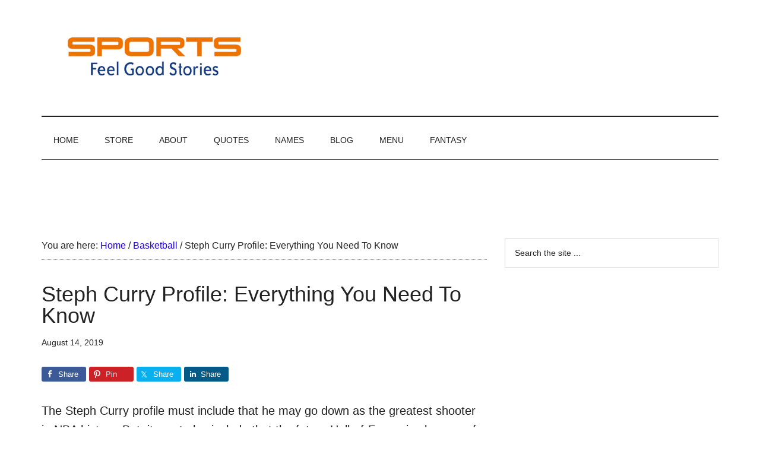

--- FILE ---
content_type: text/plain; charset=utf-8
request_url: https://ads.adthrive.com/http-api/cv2
body_size: 3694
content:
{"om":["0929nj63","0bjiq2op","0bmqnquh","0iyi1awv","0p298ycs8g7","0pycs8g7","0s298m4lr19","1","10011/6d6f4081f445bfe6dd30563fe3476ab4","10011/855b136a687537d76857f15c0c86e70b","11142692","11509227","11896988","119_6230649","12010080","12010084","12010088","124843_10","124844_24","13097418","143739520","17_24794122","1891/84806","191640274","191860247","192001548","192001549","1g5heict","1ns7eul1","1zjn1epv","206_559992","2132:45980824","2149:11633943","2179:578606630524081767","2249:650662457","2249:674797947","2249:691910064","2249:703670433","2249:704141019","2249:704251784","2249:705239031","2307:0kjg2kr7","2307:1g5heict","2307:4c9wb6f0","2307:6wbm92qr","2307:8orkh93v","2307:9nex8xyd","2307:9ofmoaig","2307:9t4iqfji","2307:c0mw623r","2307:f04zcoco","2307:gi7efte4","2307:inex5i3c","2307:ixloxmvy","2307:kr427sl9","2307:nwbpobii","2307:o3v1i5bp","2307:o8icj9qr","2307:r8iau6rq","2307:s2ahu2ae","2307:s7sg0xhu","2307:sah6iy3s","2307:tndjvjkm","2307:u9vfnfew","2307:zqr5evgv","23pz5ng5","2409_15064_70_85808977","2409_15064_70_85809046","2409_15064_70_85809052","2409_25495_176_CR52092954","2409_25495_176_CR52092957","2409_25495_176_CR52150651","2409_25495_176_CR52153848","2409_25495_176_CR52153849","2409_25495_176_CR52186411","2409_25495_176_CR52241417","2409_25495_176_CR52248589","2409_25495_176_CR52249305","2409_25495_176_CR52249307","24694809","248043156","24xairda","25_0l51bbpm","25_nin85bbg","25_sgaw7i5o","25_utberk8n","25_vfvpfnp8","25_xz6af56d","262808","2676:85402287","2676:85402407","2676:85987364","2676:86082706","2676:86083695","2676:86087917","2676:86087987","2676:86087992","2676:86689316","2676:86698030","2676:86894914","2676:87046810","2676:87046900","2676:87106463","2760:176_CR52150651","2760:176_CR52153849","2760:176_CR52186411","2760:176_CR52249306","27onokqz","28933536","29402249","29414696","2whm7rx3","308_125203_21","3490:CR52248591","3490:CR52248592","3490:CR52248723","3490:CR52248726","3636:6286606","3658_1406006_T26266044","3658_15638_kr427sl9","3658_157164_teymikdn","3658_20625_c1hsjx06","3658_608813_zqr5evgv","3658_68620_T26526141","3658_78719_r8iau6rq","3658_93957_T26479487","3702_139777_T26561372","3702_139777_T26561496","3778:4118479218","381513943572","39989240","3LMBEkP-wis","409_216324","409_220364","409_220368","409_227223","409_227230","409_228080","43919985","43a7ptxe","44023623","44629254","458901553568","46uk7yb6","47869802","481703827","485027845327","49039749","49065887","4c9wb6f0","4etfwvf1","4fk9nxse","4weg6e6x","4yesq9qe","50847743","53v6aquw","54779847","54779856","54779873","5510:2whm7rx3","5510:4weg6e6x","5510:n4sd49eg","5510:wu5bm8g3","55119181","557_409_220157","557_409_220159","557_409_220363","557_409_228055","557_409_228105","558_93_bsgbu9lt","559992","56124956","56341213","566561477","567_269_2:3528:19843:32507","593841533531266560","5j2wfnhs","6026575677","609577512","61210719","618576351","618876699","619089559","61916211","61916223","61916225","61916229","61926845","61932920","61945704","620646535425","620646535428","6226530649","6226560551","627290883","627301267","628013471","628013474","628086965","628153170","628223277","628359889","628444259","628444262","628444349","628444433","628456310","628456313","628456379","628456382","628456391","628456403","628622163","628622172","628622178","628622247","628683371","628687043","628687157","628687460","628687463","628841673","629007394","629009180","629168001","629171202","629573857","63093165","63220448","632270819","632426865","632426961","632542639","632543287","632549440","64bjnxn9","651637459","651637462","659713728691","66m08xhz","680597458938","697189873","6ejtrnf9","6hdog2cy","6l5qanx0","6qh50f77","6tj9m7jw","6wbm92qr","702397981","702423494","705115233","705115332","705115442","705115523","705116521","705127202","74243_74_18482792","74_18482790","75n5kuz7","794822578943","795410451243","7eooener","7qevw67b","7siwzlwt","807vuait","8152879","8193073","8193078","86434184","86434384","86509229","86745065","86894914","89k0n9nu","8b5u826e","8mxhvteo","8orkh93v","8vksyva6","8y298tbkou1","8z17070k","9057/118fd3eefbff5c5b303909fff5103e9c","9057/3697f0b9b3cf889bdae86ecafcf16c1d","9057/37a3ff30354283181bfb9fb2ec2f8f75","9057/b232bee09e318349723e6bde72381ba0","9309343","9929825w9vu","a3ts2hcp","af9kspoi","arkbrnjf","b4fc2141","b90cwbcd","b9ut4rp0","bd5xg6f6","bmp4lbzm","bop8ah9a","bpwmigtk","bxvl2c9f","c0mw623r","c1hsjx06","chox09l9","cr-98p11g0tu8zi","cr-Bitc7n_p9iw__vat__49i_k_6v6_h_jce2vj5h_buspHgokm","cr-h6q46o706lrgv2","cr-n6ts81bduatj","cr-r5fqbsaru9vd","efvt03on","f02984zcoco","f04zcoco","f8e4ig0n","fb1kd5h9","fcn2zae1","g3zy56n3","g72svoph","ge4kwk32","gi7efte4","heyp82hb","hffavbt7","hu2988cf63l","huok5tyj","i90isgt0","i92980isgt0","iaqttatc","inex5i3c","iwmsjand","ixloxmvy","j1xlxeqb","j4r0agpc","k2xfz54q","k83t7fjn","kbsid360","kewggb2d","kk5768bd","m8bu8w55","mf2989hp67j","mkzzyvlu","mnzinbrt","muvxy961","mvvdiixj","n8w0plts","nbbqie61","npkuvcja","nwbpobii","ofoon6ir","ov298eppo2h","owg2zchv","p0odjzyt","p28f3jtb","pagvt0pd","pl298th4l1a","pth04qht","pvgx7ymi","q855phcn","q9I-eRux9vU","qqvgscdx","qt09ii59","r0u09phz","r1298vz35ov","r3298co354x","r8iau6rq","ru42zlpb","rxj4b6nw","s2298ahu2ae","s2ahu2ae","s4s41bit","s7sg0xhu","sah6iy3s","sflyeogy","svinlp2o","tcyib76d","teymikdn","tkyqaeto","tndjvjkm","tr35v3uz","u1jb75sm","u3i8n6ef","u9vfnfew","v0c192vr","v655isua","vdcb5d4i","vwg10e52","wea1r97i","wih2rdv3","wn2a3vit","wu5bm8g3","x420t9me","x7xpgcfc","xgjdt26g","xnx5isri","xs9d122r","xtxa8s2d","y1n5jppo","y51tr986","yl6g9raj","zby700y5","zq298r5evgv","zqr5evgv","zs3aw5p8","zsvdh1xi","2343608","2343609","2343612","2343613","2344374","2344375","2344386","5700:672549180","5700:672552173","638791959","638794438","643846157","672549180","672552173","707249248","7942757","7967351","7979132","7979135","cr-e9x05e8u27sm0","cr-e9x05e8u27uiu","cr-e9x05e8u27vix","cr-e9x05e8u27vjv","cr-e9x05h3s17sm0","cr-e9x05h3s17uiu","cr-e9x05h3s17vix","cr-e9x05h3s17vjv","cr-eas10j0u07sm0","cr-eas10j0u07uiu","cr-eas10j0u07vix","cr-edry0m0xt7sm0","cr-f6wv0m1t17sm0","cr-f6wv0m1t17uiu","f9cpze7e","nodohvfi","qnqfz5kx","t8wl12j1"],"pmp":[],"adomains":["123notices.com","1md.org","about.bugmd.com","acelauncher.com","adameve.com","akusoli.com","allyspin.com","arthrozene.com","askanexpertonline.com","atomapplications.com","bassbet.com","betsson.gr","biz-zone.co","bizreach.jp","braverx.com","bubbleroom.se","bugmd.com","buydrcleanspray.com","buysplashcleaner.com","byrna.com","capitaloneshopping.com","clarifion.com","combatironapparel.com","controlcase.com","convertwithwave.com","cotosen.com","countingmypennies.com","couponthatworks.com","cratedb.com","croisieurope.be","cs.money","dallasnews.com","definition.org","derila-ergo.com","dhgate.com","dhs.gov","displate.com","dothisforliver.com","easyprint.app","easyrecipefinder.co","easyview.app","ebook1g.peptidesciences.com","fabpop.net","familynow.club","filejomkt.run","fla-keys.com","folkaly.com","g123.jp","gameswaka.com","getbugmd.com","getconsumerchoice.com","getcubbie.com","gowavebrowser.co","gowdr.com","gransino.com","gratefulfinance.com","grosvenorcasinos.com","guard.io","hashtagchatter.com","hero-wars.com","holts.com","instantbuzz.net","investmentguru.com","itsmanual.com","jackpotcitycasino.com","justanswer.com","justanswer.es","la-date.com","lightinthebox.com","liverhealthformula.com","liverrenew.com","local.com","lovehoney.com","lowerjointpain.com","lulutox.com","lumoslearning.com","lymphsystemsupport.com","manuals-help.com","manualsdirectory.org","meccabingo.com","medimops.de","mensdrivingforce.com","millioner.com","miniretornaveis.com","mobiplus.me","mxplayer.in","myiq.com","nailfungus.ca","national-lottery.co.uk","naturalhealthreports.net","nbliver360.com","nervepaindiscovery.com","nikke-global.com","nordicspirit.co.uk","nuubu.com","onlinemanualspdf.co","original-play.com","outliermodel.com","paperela.com","paradisestays.site","parasiterelief.com","parasitesnomore.com","peta.org","photoshelter.com","plannedparenthood.org","playvod-za.com","printeasilyapp.com","printwithwave.com","profitor.com","prostaluxformula.com","quicklearnx.com","quickrecipehub.com","rakuten-sec.co.jp","rangeusa.com","refinancegold.com","robocat.com","royalcaribbean.com","saba.com.mx","shift.com","simple.life","spinbara.com","systeme.io","taboola.com","tackenberg.de","temu.com","tenfactorialrocks.com","theoceanac.com","topaipick.com","totaladblock.com","twinkl.com","usconcealedcarry.com","vagisil.com","vegashero.com","vegogarden.com","veryfast.io","viewmanuals.com","viewrecipe.net","viewtemplates.com","votervoice.net","vuse.com","wavebrowser.co","wavebrowserpro.com","weareplannedparenthood.org","winred.com","xiaflex.com","yourchamilia.com"]}

--- FILE ---
content_type: application/javascript; charset=utf-8
request_url: https://www.sportsfeelgoodstories.com/wp-content/plugins/wp-cart-for-digital-products/lib/eStore_read_form.js?ver=8.5.6
body_size: 1756
content:
if (typeof(JS_WP_ESTORE_VARIATION_ADD_STRING) == 'undefined') {
    JS_WP_ESTORE_VARIATION_ADD_STRING = "+";
}
if (typeof(JS_WP_ESTORE_CURRENCY_SYMBOL) == 'undefined') {
    JS_WP_ESTORE_CURRENCY_SYMBOL = "$";
}
if (typeof(JS_WP_ESTORE_VARIATION_DECIMAL_SEPERATOR) == 'undefined') {
    JS_WP_ESTORE_VARIATION_DECIMAL_SEPERATOR = ".";
}
if (typeof(JS_WP_ESTORE_VARIATION_THOUSAND_SEPERATOR) == 'undefined') {
    JS_WP_ESTORE_VARIATION_THOUSAND_SEPERATOR = ",";
}
if (typeof(JS_WP_ESTORE_MINIMUM_PRICE_YOU_CAN_ENTER) == 'undefined') {
    JS_WP_ESTORE_MINIMUM_PRICE_YOU_CAN_ENTER = "The minimum amount you can specify is ";
}
if (typeof(JS_WP_ESTORE_SELECT_OPTION_STRING) == 'undefined') {
    JS_WP_ESTORE_SELECT_OPTION_STRING = "Select Option";
}
if (typeof(JS_WP_ESTORE_SELECT_OPTION_ERROR_MSG) == 'undefined') {
    JS_WP_ESTORE_SELECT_OPTION_ERROR_MSG = "You need to slect an option before you can proceed.";
}
variation_add_string = JS_WP_ESTORE_VARIATION_ADD_STRING;//"+";
currency_symbol = JS_WP_ESTORE_CURRENCY_SYMBOL;//"$";
decimal_sep = JS_WP_ESTORE_VARIATION_DECIMAL_SEPERATOR;//".";
thousands_sep = JS_WP_ESTORE_VARIATION_THOUSAND_SEPERATOR;//",";
split_char = "[" + variation_add_string;
variation_select_option = JS_WP_ESTORE_SELECT_OPTION_STRING;

function CheckTok(object1)
{
    var var_add_amt, ary = new Array();     // where we parse
    ary = val.split("[");          // break apart
    variation_price_val = ary[1];
    if (variation_price_val != null)
    {
        //remove the addition,currency and ] symbol then trim it
        var_add_amt = variation_price_val.replace(variation_add_string, "");
        var_add_amt = var_add_amt.replace(currency_symbol, "");
        var_add_amt = var_add_amt.replace("]", "");
        var_add_amt = var_add_amt.replace(thousands_sep, "");
        var_add_amt = var_add_amt.replace(thousands_sep, "");//one extra for the million separator
        if (decimal_sep != ".") {
            var_add_amt = var_add_amt.replace(decimal_sep, ".");
        }
        var_add_amt = trim(var_add_amt);
        if (eStoreIsNumeric(var_add_amt)) {
            amt = amt + var_add_amt * 1.0;
        }
        else {
            alert("Error! Variation addition amounts are not numeric. Please contact the admin and mention this error.");
        }
    }
}
function ReadForm1(object1, buttonType)
{
    // Read the user form
    var i, j, pos;
    amt = 0;
    val_total = "";
    val_combo = "";
    val_1st_half = "";
    variation_name = "";

    for (i = 0; i < object1.length; i++)
    {
        // run entire form
        obj = object1.elements[i];           // a form element

        if (obj.type == "select-one")
        {   // just selects
            if (obj.name == "quantity" ||
                    obj.name == "amount")
                continue;
            pos = obj.selectedIndex;// which option selected
            val = obj.options[pos].value;// selected value		        
            variation_name = val.split(split_char);// break apart
            estore_product_id = object1.item_number.value;
            if(variation_name[0].toLowerCase() == variation_select_option.toLowerCase()){
                //The customer hasn't selected a valid variation option. Show error message.
                eStore_error_msg_for_variation_select(estore_product_id);
                return false;
            } else {
                //Clear variation error msg (if any)
                eStore_clear_error_msg_for_variation_select(estore_product_id);
            }
            
            val_combo = val_combo + " (" + trim(variation_name[0]) + ")";
            CheckTok(object1);
        }
        if (obj.type == "text" || obj.type == "textarea")
        {
            // Read the text fields
            //Ignore the following fields as they don't need to be captured.
            if (obj.name == "add_qty")
                continue;
            if (obj.name == "custom_price")
                continue;
            if (obj.name == "cust_name")
                continue;
            if (obj.name == "cust_email")
                continue;

            val = obj.value;//custom text msg value
            if (val.length != 0)
            {
                val = val.replace("(", "[");
                val = val.replace(")", "]");
                val_combo = val_combo + " (" + val + ")";
            }
        }
    }

    // Now summarize everything we have processed above
    val_total = object1.product_name_tmp1.value + val_combo;
    if (buttonType == 1)
    {
        object1.estore_product_name.value = val_total;
        var price_after_var_change;
        if (object1.custom_price) {
            var custom_price = parseFloat(object1.custom_price.value);
            if (!eStore_custom_price_validated(object1, custom_price)) {
                return false;
            }
            price_after_var_change = custom_price;//custom price overrides the price
        }
        else {
            price_after_var_change = parseFloat(object1.price_tmp1.value) + amt;
        }
        updatePriceAmtText(object1, price_after_var_change, buttonType);
        updateOldPriceAmtText(object1, amt, buttonType);
        object1.price.value = price_after_var_change;
    }
    else if (buttonType == 2)
    {
        object1.item_name.value = val_total;
        if (object1.custom_price) {
            var custom_price = parseFloat(object1.custom_price.value);
            if (!eStore_custom_price_validated(object1, custom_price)) {
                return false;
            }
            else {
                var price_after_var_change = custom_price + amt;
                updatePriceAmtText(object1, price_after_var_change, buttonType);
                updateOldPriceAmtText(object1, amt, buttonType);
                object1.amount.value = price_after_var_change.toFixed(2);
            }
        }
        else {
            var price_after_var_change = parseFloat(object1.price_tmp1.value) + amt;
            updatePriceAmtText(object1, price_after_var_change, buttonType);
            updateOldPriceAmtText(object1, amt, buttonType);
            object1.amount.value = price_after_var_change.toFixed(2);
        }
        setCookie("cart_in_use", "true", 1);
    }
    else if (buttonType == 3)
    {
        object1.item_name.value = val_total;
        if (object1.custom_price) {
            var custom_price = parseFloat(object1.custom_price.value);
            if (!eStore_custom_price_validated(object1, custom_price)) {
                return false;
            }
            else {
                updated_amt = custom_price + amt;
                object1.a3.value = updated_amt.toFixed(2);
            }
        }
        else {
            updated_amt = parseFloat(object1.price_tmp1.value) + amt;
            object1.a3.value = updated_amt.toFixed(2);
        }
        setCookie("cart_in_use", "true", 1);
    }
    else if (buttonType == 4)
    {
        object1.product.value = val_total;
    }
}
function trim(stringToTrim) {
    return stringToTrim.replace(/^\s+|\s+$/g, "");
}
function setCookie(c_name, value, expiredays)
{
    var exdate = new Date();
    exdate.setDate(exdate.getDate() + expiredays);
    document.cookie = c_name + "=" + escape(value) +
            ((expiredays == null) ? "" : ";expires=" + exdate.toUTCString());
}
function eStoreIsNumeric(input)
{
    return (input - 0) == input && input.length > 0;
}
function eStore_custom_price_validated(object1, custom_price)
{
    var min_amt = parseFloat(object1.price_tmp1.value);
    if (isNaN(custom_price) || custom_price < min_amt)
    {
        alert(JS_WP_ESTORE_MINIMUM_PRICE_YOU_CAN_ENTER + min_amt);
        return false;
    }
    return true;
}
function updatePriceAmtText(object1, new_price, buttonType) {
    //update the price text amount
    var old_price;
    if (buttonType == 1) {
        old_price = parseFloat(object1.price.value);
    } else if (buttonType == 2) {
        old_price = parseFloat(object1.amount.value);
    }
    new_price = parseFloat(new_price);
    if (old_price == new_price) {//No price value changed
        return;
    }
    new_price = new_price.toFixed(JS_WP_ESTORE_VARIATION_NUM_OF_DECIMALS);
    if (decimal_sep != ".") {//Non english system
        new_price = new_price.replace(".", decimal_sep);
    }

    var new_prod_price_text = JS_WP_ESTORE_CURRENCY_SYMBOL + new_price;
    if (JS_WP_ESTORE_VARIATION_CURRENCY_POS == 'right') {
        new_prod_price_text = new_price + JS_WP_ESTORE_CURRENCY_SYMBOL;
    }
    var jq_obj = jQuery(object1);
    var curr_prod_div = jq_obj.closest('.eStore-fancy-wrapper');
    curr_prod_div.find('.eStore_price_value').text(new_prod_price_text);
}

function updateOldPriceAmtText(object1, amt, buttonType) {
    //update the price text amount
    var jq_obj = jQuery(object1);
    var curr_prod_div = jq_obj.closest('.eStore-fancy-wrapper');
    var cutoff_price_display_val = curr_prod_div.find('.eStore_price_value_old').text();
    if (cutoff_price_display_val) //cut off price is being displayed
    {
        var new_cuttoff_price = parseFloat(object1.price_tmp1_old.value) + amt;
        new_cuttoff_price = new_cuttoff_price.toFixed(JS_WP_ESTORE_VARIATION_NUM_OF_DECIMALS);
        if (decimal_sep != ".") {//Non english system
            new_cuttoff_price = new_cuttoff_price.replace(".", decimal_sep);
        }
        var new_cuttoff_price_text = JS_WP_ESTORE_CURRENCY_SYMBOL + new_cuttoff_price;
        if (JS_WP_ESTORE_VARIATION_CURRENCY_POS == 'right') {
            new_cuttoff_price_text = new_cuttoff_price + JS_WP_ESTORE_CURRENCY_SYMBOL;
        }

        curr_prod_div.find('.eStore_price_value_old').text(new_cuttoff_price_text);
    }
}
function eStore_error_msg_for_variation_select(product_id) {
    jQuery(document).ready(function($) {
        var jq_product_id = $(product_id);
        //alert(JS_WP_ESTORE_SELECT_OPTION_ERROR_MSG);
        html_error_msg = '<div class="eStore_error_variation_not_selected eStore_error_message">' + JS_WP_ESTORE_SELECT_OPTION_ERROR_MSG + '</div>';
        $(".eStore_item_added_msg-" + product_id).html(html_error_msg);
    });
}
function eStore_clear_error_msg_for_variation_select(product_id) {
    jQuery(document).ready(function($) {
        $(".eStore_error_variation_not_selected").html("");
    });
}
